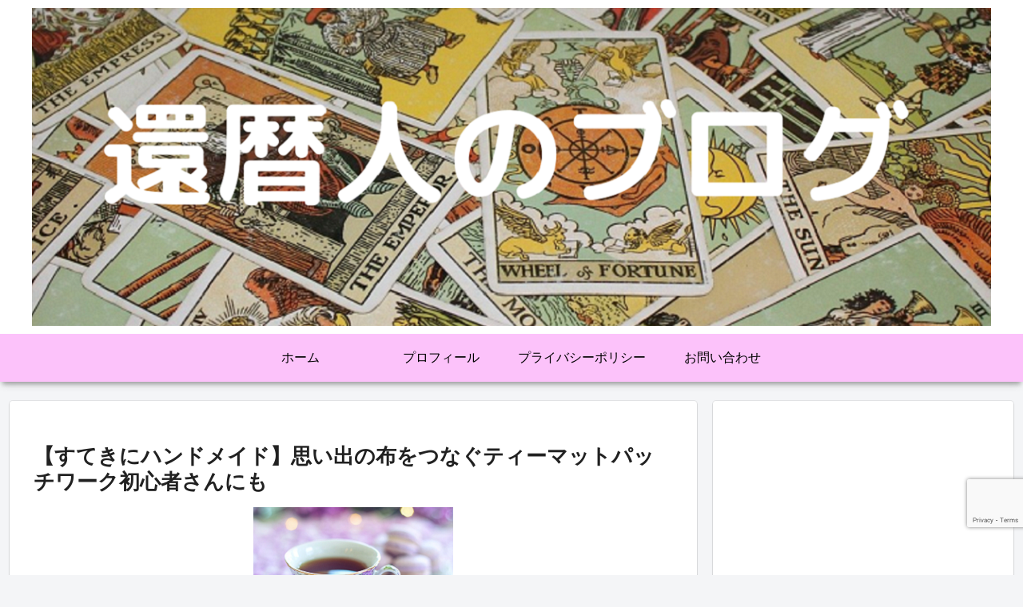

--- FILE ---
content_type: text/html; charset=utf-8
request_url: https://www.google.com/recaptcha/api2/anchor?ar=1&k=6LcxduwdAAAAAG8nf05qCPzmudHY1vRn9eaSkT8C&co=aHR0cHM6Ly9vaGlzYW1hMzU4LmNvbTo0NDM.&hl=en&v=naPR4A6FAh-yZLuCX253WaZq&size=invisible&anchor-ms=20000&execute-ms=15000&cb=j838fwm63urn
body_size: 44920
content:
<!DOCTYPE HTML><html dir="ltr" lang="en"><head><meta http-equiv="Content-Type" content="text/html; charset=UTF-8">
<meta http-equiv="X-UA-Compatible" content="IE=edge">
<title>reCAPTCHA</title>
<style type="text/css">
/* cyrillic-ext */
@font-face {
  font-family: 'Roboto';
  font-style: normal;
  font-weight: 400;
  src: url(//fonts.gstatic.com/s/roboto/v18/KFOmCnqEu92Fr1Mu72xKKTU1Kvnz.woff2) format('woff2');
  unicode-range: U+0460-052F, U+1C80-1C8A, U+20B4, U+2DE0-2DFF, U+A640-A69F, U+FE2E-FE2F;
}
/* cyrillic */
@font-face {
  font-family: 'Roboto';
  font-style: normal;
  font-weight: 400;
  src: url(//fonts.gstatic.com/s/roboto/v18/KFOmCnqEu92Fr1Mu5mxKKTU1Kvnz.woff2) format('woff2');
  unicode-range: U+0301, U+0400-045F, U+0490-0491, U+04B0-04B1, U+2116;
}
/* greek-ext */
@font-face {
  font-family: 'Roboto';
  font-style: normal;
  font-weight: 400;
  src: url(//fonts.gstatic.com/s/roboto/v18/KFOmCnqEu92Fr1Mu7mxKKTU1Kvnz.woff2) format('woff2');
  unicode-range: U+1F00-1FFF;
}
/* greek */
@font-face {
  font-family: 'Roboto';
  font-style: normal;
  font-weight: 400;
  src: url(//fonts.gstatic.com/s/roboto/v18/KFOmCnqEu92Fr1Mu4WxKKTU1Kvnz.woff2) format('woff2');
  unicode-range: U+0370-0377, U+037A-037F, U+0384-038A, U+038C, U+038E-03A1, U+03A3-03FF;
}
/* vietnamese */
@font-face {
  font-family: 'Roboto';
  font-style: normal;
  font-weight: 400;
  src: url(//fonts.gstatic.com/s/roboto/v18/KFOmCnqEu92Fr1Mu7WxKKTU1Kvnz.woff2) format('woff2');
  unicode-range: U+0102-0103, U+0110-0111, U+0128-0129, U+0168-0169, U+01A0-01A1, U+01AF-01B0, U+0300-0301, U+0303-0304, U+0308-0309, U+0323, U+0329, U+1EA0-1EF9, U+20AB;
}
/* latin-ext */
@font-face {
  font-family: 'Roboto';
  font-style: normal;
  font-weight: 400;
  src: url(//fonts.gstatic.com/s/roboto/v18/KFOmCnqEu92Fr1Mu7GxKKTU1Kvnz.woff2) format('woff2');
  unicode-range: U+0100-02BA, U+02BD-02C5, U+02C7-02CC, U+02CE-02D7, U+02DD-02FF, U+0304, U+0308, U+0329, U+1D00-1DBF, U+1E00-1E9F, U+1EF2-1EFF, U+2020, U+20A0-20AB, U+20AD-20C0, U+2113, U+2C60-2C7F, U+A720-A7FF;
}
/* latin */
@font-face {
  font-family: 'Roboto';
  font-style: normal;
  font-weight: 400;
  src: url(//fonts.gstatic.com/s/roboto/v18/KFOmCnqEu92Fr1Mu4mxKKTU1Kg.woff2) format('woff2');
  unicode-range: U+0000-00FF, U+0131, U+0152-0153, U+02BB-02BC, U+02C6, U+02DA, U+02DC, U+0304, U+0308, U+0329, U+2000-206F, U+20AC, U+2122, U+2191, U+2193, U+2212, U+2215, U+FEFF, U+FFFD;
}
/* cyrillic-ext */
@font-face {
  font-family: 'Roboto';
  font-style: normal;
  font-weight: 500;
  src: url(//fonts.gstatic.com/s/roboto/v18/KFOlCnqEu92Fr1MmEU9fCRc4AMP6lbBP.woff2) format('woff2');
  unicode-range: U+0460-052F, U+1C80-1C8A, U+20B4, U+2DE0-2DFF, U+A640-A69F, U+FE2E-FE2F;
}
/* cyrillic */
@font-face {
  font-family: 'Roboto';
  font-style: normal;
  font-weight: 500;
  src: url(//fonts.gstatic.com/s/roboto/v18/KFOlCnqEu92Fr1MmEU9fABc4AMP6lbBP.woff2) format('woff2');
  unicode-range: U+0301, U+0400-045F, U+0490-0491, U+04B0-04B1, U+2116;
}
/* greek-ext */
@font-face {
  font-family: 'Roboto';
  font-style: normal;
  font-weight: 500;
  src: url(//fonts.gstatic.com/s/roboto/v18/KFOlCnqEu92Fr1MmEU9fCBc4AMP6lbBP.woff2) format('woff2');
  unicode-range: U+1F00-1FFF;
}
/* greek */
@font-face {
  font-family: 'Roboto';
  font-style: normal;
  font-weight: 500;
  src: url(//fonts.gstatic.com/s/roboto/v18/KFOlCnqEu92Fr1MmEU9fBxc4AMP6lbBP.woff2) format('woff2');
  unicode-range: U+0370-0377, U+037A-037F, U+0384-038A, U+038C, U+038E-03A1, U+03A3-03FF;
}
/* vietnamese */
@font-face {
  font-family: 'Roboto';
  font-style: normal;
  font-weight: 500;
  src: url(//fonts.gstatic.com/s/roboto/v18/KFOlCnqEu92Fr1MmEU9fCxc4AMP6lbBP.woff2) format('woff2');
  unicode-range: U+0102-0103, U+0110-0111, U+0128-0129, U+0168-0169, U+01A0-01A1, U+01AF-01B0, U+0300-0301, U+0303-0304, U+0308-0309, U+0323, U+0329, U+1EA0-1EF9, U+20AB;
}
/* latin-ext */
@font-face {
  font-family: 'Roboto';
  font-style: normal;
  font-weight: 500;
  src: url(//fonts.gstatic.com/s/roboto/v18/KFOlCnqEu92Fr1MmEU9fChc4AMP6lbBP.woff2) format('woff2');
  unicode-range: U+0100-02BA, U+02BD-02C5, U+02C7-02CC, U+02CE-02D7, U+02DD-02FF, U+0304, U+0308, U+0329, U+1D00-1DBF, U+1E00-1E9F, U+1EF2-1EFF, U+2020, U+20A0-20AB, U+20AD-20C0, U+2113, U+2C60-2C7F, U+A720-A7FF;
}
/* latin */
@font-face {
  font-family: 'Roboto';
  font-style: normal;
  font-weight: 500;
  src: url(//fonts.gstatic.com/s/roboto/v18/KFOlCnqEu92Fr1MmEU9fBBc4AMP6lQ.woff2) format('woff2');
  unicode-range: U+0000-00FF, U+0131, U+0152-0153, U+02BB-02BC, U+02C6, U+02DA, U+02DC, U+0304, U+0308, U+0329, U+2000-206F, U+20AC, U+2122, U+2191, U+2193, U+2212, U+2215, U+FEFF, U+FFFD;
}
/* cyrillic-ext */
@font-face {
  font-family: 'Roboto';
  font-style: normal;
  font-weight: 900;
  src: url(//fonts.gstatic.com/s/roboto/v18/KFOlCnqEu92Fr1MmYUtfCRc4AMP6lbBP.woff2) format('woff2');
  unicode-range: U+0460-052F, U+1C80-1C8A, U+20B4, U+2DE0-2DFF, U+A640-A69F, U+FE2E-FE2F;
}
/* cyrillic */
@font-face {
  font-family: 'Roboto';
  font-style: normal;
  font-weight: 900;
  src: url(//fonts.gstatic.com/s/roboto/v18/KFOlCnqEu92Fr1MmYUtfABc4AMP6lbBP.woff2) format('woff2');
  unicode-range: U+0301, U+0400-045F, U+0490-0491, U+04B0-04B1, U+2116;
}
/* greek-ext */
@font-face {
  font-family: 'Roboto';
  font-style: normal;
  font-weight: 900;
  src: url(//fonts.gstatic.com/s/roboto/v18/KFOlCnqEu92Fr1MmYUtfCBc4AMP6lbBP.woff2) format('woff2');
  unicode-range: U+1F00-1FFF;
}
/* greek */
@font-face {
  font-family: 'Roboto';
  font-style: normal;
  font-weight: 900;
  src: url(//fonts.gstatic.com/s/roboto/v18/KFOlCnqEu92Fr1MmYUtfBxc4AMP6lbBP.woff2) format('woff2');
  unicode-range: U+0370-0377, U+037A-037F, U+0384-038A, U+038C, U+038E-03A1, U+03A3-03FF;
}
/* vietnamese */
@font-face {
  font-family: 'Roboto';
  font-style: normal;
  font-weight: 900;
  src: url(//fonts.gstatic.com/s/roboto/v18/KFOlCnqEu92Fr1MmYUtfCxc4AMP6lbBP.woff2) format('woff2');
  unicode-range: U+0102-0103, U+0110-0111, U+0128-0129, U+0168-0169, U+01A0-01A1, U+01AF-01B0, U+0300-0301, U+0303-0304, U+0308-0309, U+0323, U+0329, U+1EA0-1EF9, U+20AB;
}
/* latin-ext */
@font-face {
  font-family: 'Roboto';
  font-style: normal;
  font-weight: 900;
  src: url(//fonts.gstatic.com/s/roboto/v18/KFOlCnqEu92Fr1MmYUtfChc4AMP6lbBP.woff2) format('woff2');
  unicode-range: U+0100-02BA, U+02BD-02C5, U+02C7-02CC, U+02CE-02D7, U+02DD-02FF, U+0304, U+0308, U+0329, U+1D00-1DBF, U+1E00-1E9F, U+1EF2-1EFF, U+2020, U+20A0-20AB, U+20AD-20C0, U+2113, U+2C60-2C7F, U+A720-A7FF;
}
/* latin */
@font-face {
  font-family: 'Roboto';
  font-style: normal;
  font-weight: 900;
  src: url(//fonts.gstatic.com/s/roboto/v18/KFOlCnqEu92Fr1MmYUtfBBc4AMP6lQ.woff2) format('woff2');
  unicode-range: U+0000-00FF, U+0131, U+0152-0153, U+02BB-02BC, U+02C6, U+02DA, U+02DC, U+0304, U+0308, U+0329, U+2000-206F, U+20AC, U+2122, U+2191, U+2193, U+2212, U+2215, U+FEFF, U+FFFD;
}

</style>
<link rel="stylesheet" type="text/css" href="https://www.gstatic.com/recaptcha/releases/naPR4A6FAh-yZLuCX253WaZq/styles__ltr.css">
<script nonce="TKaQ0YbcMaBOoW9AYRUL3Q" type="text/javascript">window['__recaptcha_api'] = 'https://www.google.com/recaptcha/api2/';</script>
<script type="text/javascript" src="https://www.gstatic.com/recaptcha/releases/naPR4A6FAh-yZLuCX253WaZq/recaptcha__en.js" nonce="TKaQ0YbcMaBOoW9AYRUL3Q">
      
    </script></head>
<body><div id="rc-anchor-alert" class="rc-anchor-alert"></div>
<input type="hidden" id="recaptcha-token" value="[base64]">
<script type="text/javascript" nonce="TKaQ0YbcMaBOoW9AYRUL3Q">
      recaptcha.anchor.Main.init("[\x22ainput\x22,[\x22bgdata\x22,\x22\x22,\[base64]/[base64]/[base64]/[base64]/[base64]/[base64]/[base64]/eShDLnN1YnN0cmluZygzKSxwLGYsRSxELEEsRixJKTpLayhDLHApfSxIPWZ1bmN0aW9uKEMscCxmLEUsRCxBKXtpZihDLk89PUMpZm9yKEE9RyhDLGYpLGY9PTMxNXx8Zj09MTU1fHxmPT0xMzQ/[base64]/[base64]/[base64]\\u003d\x22,\[base64]\\u003d\\u003d\x22,\x22TcOww7XCicO7FsOdwrnDkV8qG8KZN0jChG4Yw6bDqwvCj3k9bMOmw4UCw47CmlNtCQ/DlsKmw4IxEMKSw7XDhcOdWMOXwoAYcS3Co1bDiS98w5TConhwQcKNIn7DqQ97w6plesKxF8K0OcKwYloMwpQMwpN/[base64]/CqsKFC8KMwp3DjsO1w4YYw6PDrMO2wqpuNioxwonDtsOnTXrDj8O8TcOmwr80UMOjU1NZWDbDm8K7bsKOwqfCkMOYcG/CgQXDlWnCpwVIX8OAKsOBwozDj8OIwpVewqpnXHhuCcOEwo0RLMObSwPCocKubkLDng0HVG50NVzCmMKOwpQvBwzCicKCd37Djg/[base64]/E3HCocKvw744w5xew7MeIMKkw4BHw4N/MSnDux7CvsKVw6Utw6c4w53Cj8KtJcKbXwjDksOCFsOSI3rCmsKCJBDDtlt0fRPDnzvDu1kMe8OFGcKawonDssK0R8Kkwro7w5cAUmEhwqEhw5DCh8OrYsKLw6gCwrY9H8KnwqXCjcOTwqcSHcKow6Rmwp3Cn1LCtsO5w6DCm8K/w4hDNMKcV8KZwrjDrBXCocKgwrEwCQsQfXDCt8K9Qn0TMMKIZWnCi8Ohwo3DnwcFw6DDgUbCmm3CmgdFJsKewrfCvlNNwpXCgxFCwoLCslzCvsKULFU7wprCqcK2w7nDgFbCjMOhBsOeczoXHghkVcOowp/[base64]/CtRgGw7/[base64]/DRtHP3Efw7ZsHsOaw5fDo8O5w4PCvHDDsgrDnMOGY8KiR1ZEwocIJTMqAsKVw6AzLcOJw7/[base64]/wrfCr3Ryw4NRb8KAw5ZWVy/CvsK7csK3wrI9wqEeQ1QbIsOgw4vDrsOkbMKlCsO/[base64]/wrBvwokLwpdww6hSLyjCgzTCmsKBwq4bw45cw4fCsVU2w7DChxvDp8Kvw4LCk3TDqT/CucOrIxN/[base64]/DkMOGDsOQwpHDo8KUB8KibQZvZVLDn8OiFMOtJg81w65fw6jDrwwYw6DDpMKQwo8Sw6oucH4XCiBZwpowwpjCr3UVYsKyw7HDvQkIOCTDsSxXUcKNbcOQajDDi8OcwpgdK8KQKDxcw7Jhw7zDncOSVA/[base64]/GMKPTsOzHj3DvMKvasOGw5cDSGlgwrTCgsKfD8KxAABSG8KSw5zCiwXDoGQ7wrzChsOewo/CtMK/w6XCvcKnwrsow6LClMKBEMKpwofCuxFHwqk5W1HCosKOw5bDtMKFGcOYQl7DpsKmcBrDtlzDv8Kdw6FrEMKew5nDhFvCmcKfTiZdDMOKSMO5wrXDhsKVwpA+wo/DklA0w4PCtcKPw5wVDcKSDsKRUgnDiMOEU8Khw7wMaHJ6Y8Kxw6obwo9GA8KNJsK9w43CmC3Ci8KUF8OeRlnDqMO+S8KVGsOrw5NYwrzCnsO8fkstd8O1dwcmw41kw4FaUS4fScOtSBNCc8KhGnnDll7CjsKjw7ROw7/CtMKew4bDkMKSaXUxwopIcsK1Ii3Dn8KJwppIcyNMw5bCpXnDgHIRM8Ouw69Qwq5rEMO8WsOUwrbChFA/XXpIS1XCggPCm0fCmcOfwq/[base64]/Dv8Oyw7tcdQjDjlI3w47Cgn/Dm1TCosOxLcOCacKrwpXCocObwobClMKcKsKpwprDssKtw4Mzw71VRjsmUEcVX8OscDzDp8KtXsK6w4pCIyZawq9oJsOVGcK7Z8OLwp8cw55/XMOOwrp4IcK6w7t5w6JnX8OxaMO/A8O1TjhywrfCi2XDp8Kfwr/DtMKCVsKJS2kVG0w2dlJpwoY3JVfDisOYwpUXITkIw5QIOkrChcOVw5vCsW/[base64]/CoBPCpmrDncOVwrgyd8OGwofDqcK7EsKyw7pBw6jCnTPDoMOAasOrwqY6wr0Zd1sPw4HCkcOEXxNawpZGwpbCviVcwqkGCh5pw5UWw5vDjsOHD0woTTjDucOYw6NwXMKiwq/DosO0HMK1YcOPEcKwZjXCicKzwrHDl8OxIjkKY3HCr3d/wr7CgQzCqMOJasO2EsKnfhxUKMKaw7DDk8K7w4UPM8OyUMKyV8OFd8K/wpxOwrwKw5nClGZWwprDlGZ4w6rCiypqw7XDhz9UXEBYdcKbw5QVOsKqKcO6aMOWXcO1S3AKwoVlFgvDvsOnwrTDvD3CnHorw5RMHcO5AMKUworDkk9WAMO3w4zCiWJ1w4fCssK1wrBmw4zDksKEVjfCjsOSHX0gw7/[base64]/J8O7GhHCusKIwoPCtzzDs8ONw4RJw4dAA8OUe8KtwpfDrMKJOUHCisO4w6LDlMOUHBfDtlLCpjQCwo17wp3DnMONTWDDvAjCmsOBAgDCgMO1wqpXPcOvw48nw4IFGhx/VcKLdWvCvMOkw6QNw7zCjsKzw78pKS3Dm2bCnRh3w7o9wp5ANQd6w5xQZCjDvyYkw5/DqcKwfBZuwo5Ew5UGwrHDrzbClTbClMOOw6zDmMKmCwREbMKUwrjDizTDiHQZJMKNLMOuw5JUGcOlwp/CssKzwrnDtcKzEwxHcTDDikbDrsO2wojCozA9w6LCoMOBJXXCrMKZdcKrIMKXwovCjTTCqg14bifCqHNHworCgHY8XsO1F8KOUlTDt1LCsXscYMO5PsOCw47CrW52w4nDrMOgw6ZpeS/[base64]/CqEZ4wpXCmE1Uw6BRb8OKYk7CrXnDmcOdUivChhR8wpwLTMK5FcKrTVo8EgjCuW3CrsKmcWPDgGHDiWRHCcKaw4kBw4nCqcONSHNGKig/QcO/w7bDlMO5wpvDpn5jw6NjQVXCkcORBy/CmsOfwp9Tc8OywpLClQ5/XsKlB2XDtSnCh8KrUz5Uw7x/enbDuCwywpnDqyjCtUNXw7xNw7fDslcpCMOod8Oowos1wqQywpF2wrnCj8KOwrbCkT/Dk8O7YQjDqMO8FsK5ckXCtRAuwqYhIcKZw5DCv8Osw7V9wphXwpEMbjHDpjrDvggSw6rDtcOPdsK/EHotw5QCwpHCqsKqwoTClcKlwqbCv8KuwoRow6gKAAMFwpUATsO5w6jDmQB9MDgAX8KUwqvDi8O/bUfCsmHDlg5+NsKkw4HDtcKMwrHCj0AGwobCh8OkV8Klwq9dHgXChcOqQg0aw6/DhhfDpmxpw5k4H05uF1fDgGvCrcKaKjPDrsKWwoQQScO8woXDhsOWw5DCosKiwrHCrULCl0XDn8OEU0PDr8OncgbDtsOLwqjDt1DDi8KeQyjCsMK6PMKqw47Ci1bDqjwGwqgzKTjDgcOnPcKBKMO6ZcKmDcKAwoUPBGvCpRTCnsKMJcKuwqvDtxDDjTYTw5/Cm8KPwqjDssKEYQ/CgcOLw7AUAxvCgsOvPVNoalTDmcKWfA4edcK1fMKsaMKlw4jDsMOQZcONJcOLwoYKT03Dv8OVwovClMO6w7NSwpnCoxl6P8KdHRXChMKrfwlVw4EJwrgLGMK/[base64]/BMO1w6XCksO3w53CgMKjM8OTQsKUw47DjsK6w5/CmFnCo1wNwozCklTCsUFOw6/[base64]/DocOmdGwdwqMiwrIFwrRTDEJVwoVKw57DrE1zGsOFPcKUw5hDY2JkMWLCm0ACwoLDiz7DpcKpMBrDt8O2IcK/w5rDrcOHXsOaKcONRGTCpMK1GhRow6x/dMKGNMOQwr7DuDAFM1XDtxI/w49Xw44MfDpoH8KeZMOZwp04wrJzw6RkecOUwpRdw6sxWMKNU8OAwowXw7PCksOWFTIUMy/ClMO/[base64]/DvzLDljzDqAZiwqlmYm7CuMONw47Ct8KSw4TDlcOVS8KLScOyw7PDoFjCmsKZwrBOwoTCoiRVw7fCpMOhFjw2w7/ClCjCrlzCqsODwqnCiVg5wplawpPCh8OmBcKVWMObZXZaGyRJbsOKw4ouw60FOVcaT8KXNFVRMC/DoDl/UcOmATgbLcO0AXbCp3DCoGIVw4phw7DCq8OzwqpfwoHDjGAcBh86wrTCtcO9w7/Cvn7DiSTDi8Otwqdcw4bCmQNIwpbCvQDDrsKEw7nDk1sJwokqw7xxw5/[base64]/w73CvltJwqJJwr/DhRbDncOywqgHDMKQwo7CrsOyw5jClMKXwrxzBRXDhg5eWMOKwpbCnMK1w4jDpcKFw7PDl8K+I8OeTX3CssOgwpIbIHBJDMOlFkrCnsKawqzChcOJU8KnwpPDpD7Dk8OMwo/Dukk8w6bCsMKiGsO+D8OQfFAqFMK0RwUsIz7CkDZDw5BmfCUlFMKLw5jDnV7CvAbDq8OtHMKXZMOHwpHCgcKZwpnCphIIw710w7JxTWMUw6bDp8K7GXUyVsOjwqlYXMKKwqDCrjfDusKNFcKPfcK/[base64]/[base64]/QCMOfQ8zwpvDtcKSwpkswq0vaDYHO8O/fw8tMsOwwoTDlMO6G8OTe8OqwonCssKjKMKYLMK4w5FIwoQAwozDm8KhwrsOw419w4LDtsOAJsOFfcKOBgfDi8KMwrJ1BEbCt8KTNVvDmhLDmETCnHQuUT/CmAvDgGFcKFNfZcOpRsOmw4pZF2vCowVgL8KSQTx8wo9Gw7DDksKEA8K/wr7ChsOew6Vaw4hfP8KQC0LDvcOObcOBw5zChTnDkcO5wpk4VcKsDHDCk8OxO1B/[base64]/RcK+JFwyYMKWwqbDnMKmDcKqRTgcw6XDtxVWw5HDlnTCgMKFwpo8Um3Dv8K3HMKxHMOwN8KzL3QSw6Nyw43DqD/CmcOHTUXCqsKlw5PDqMKWKMO9CmgHScKBwqPCpVsNeWRQwozCosK4ZsO5HHMmH8OUw5/CgcKSw5lJwo/DocKrKHDDrUpoIDQ/cMKTw4p7wrvCvVzCscKqVMOHYsKwG3RjwoUaVRh4A3dRwr52w57DiMOkeMKMwqbDjBzCgMKYesKNw41Fwosdw4gzfFt4PAXDuC9/fcKowpNJaTDDk8OMfVpdw4p/[base64]/CmyAsXwJ2w7rCg8OuwoM7w5sdw67ClToAwozDvsO+wpNROFHDpsOzEwl2TnjDm8KwwpYaw6lUSsK6TWTDn3w0S8O4w4zDiVomJmEQwrHDiC55wotzwqvCkmrDhHdOFcKiCXfCrMKrwosxQGXDljHCqixkwo7Dp8KIWcOnw4Jlw4bCqcK0P1YLG8OBw4bCtsKiK8O/djnDm2EmbsOEw6/CqSVNw5IkwrsNAnDCkMOoQgDDimZQT8OJw7osYGXCtXfDusOkw4HDmEjDrcK0w6Jgw7/[base64]/CmMKlwr8nH8O+aMKrwovDocOPalw8w7TDicOeEAk+SsORSCnDjj9Xw7rDnWcBacOLwrkPCx7CnGtaw5DDmMOTw4g3wrFRw7DDgMOwwrpROEvCqkNRwpBkw77Cl8ObbcKXw5vDmcKsKhVww557Q8KLKC/DlzZcSlXCiMKFVWLDv8KkwqHDvxNZwrDCg8O4wqUUw6XDh8OTwp3ClMKrNcKSVktGcsOAwo8nYCvCmcONwpbDrEfDh8Oyw6DCjsKObmxKeB3CvQLDhcKbGTXClSfDlQjCq8OEw7Rfw5trw7/CqcOpwr3CvsKJIXrDkMKRwogHWykfwr4MDMOTDMKNBMKmwoJewr3Dh8OYw4VrVMKowoXDiT8/wrnDpsO+fsKcwokbd8OXacK9RcOaVsOWw5zDlFzDtcK+FsKSV1/[base64]/[base64]/CjVhIwrXCmsOfN8KOcSl4wqVKw77Cu0oKQCcuH3pdwrbCicKtJ8O0wqzDjsKZKjh6NRdBS2bDmSzCn8OhZ1zDl8OCPMK2FsOCw5tfwqcPwq7CrB8/D8OJwrcZa8Ofw4fCvsOVEMOyRg3CjMKnDjbCo8OKIsO4w7DCnFjCvMODw7HDmGTColPCvnPDo2owwp5VwoUxZcO9w6U1fi4iwrjDqnPCsMOQR8K8Q27DrcKPw5/[base64]/Ykofw4EWwp3Cix0RPzx8w6UZa8O5BMKawp3DgMKZw6Bxw5XCmA/Cp8OlwpUHKsKAwql3wrhvOVB0w7wGcMKdLh/DtsK8McOUZsK+KMObOcKsWxHCosOpG8Oaw6EZABEwwrfCqUTDoTvDjsOPBiLDvmAtwoNdHcKfwqsfw59sYsKvFcOFBRklLkkgw7kvw5jDtCPDmFc/wrzCsMOzQTk5WMONwrLCoFsCw7BEZcOsw5nDhcKwwpDDrFfClGJEZGctWMKRXcKNYMOVbMOSwq5hw40Ow5MgSMOrw6N7J8OCek1TTsOZwpIsw5TCuhF0cQBUwotPwp/CqnB6wo7Du8O+TDNBB8K6MQjCsTTCkMOQXcKsfBfDokHDn8K/[base64]/[base64]/[base64]/CrcKDwqFSwohLw7LDuEs4PF/CscOpRMOTwqhzw5XDmAfCllBDw7BKw4DDtQ7DjnQUB8OILCrDuMKpAQzDsA09J8KnwqXDoMKjGcKGJXRsw45sOsOgw67CisKuwqnCvcKgBT0+wrrCnwx7CsKdw6vCoQkqSx7DpcKOwqY+w5LDhFZII8KtwprCiTDDr2tsw5rDhcKlw7TCu8Opw4NOf8O/dHAuTsKUEFMUMidfw5vDshhowqpvwqd0w5HDmSx/woTCvBIXwoFXwq9OQi7Dr8O2wrtIw5FAMVtiw7V4w6nCrMKhJBkTNTHDhHjDmMOSwrPDo3xRw4wkw4DCsS/ChcKKwo/CvGZnwo1dw5oBdMO9wqjDmBvDql82O2UkwpXDuR/DqgvCmgBVwpHChhvChUUow6wMw6jDui3CucKoe8KUwrDDk8O3w6QPJWJvw5FzasKWwrzChzLCicKgw75LwqLCpsOwwpDClD8Aw5LDjn19YMOOK10hwo3DgcOLwrbDkw1/[base64]/[base64]/Cs8O6Cw52w7XDgMOZecKHAwvDjVPDiS5RwrpfUm7CscOnw4BOdFzDtUHDtsKqEx/DtMK2UUV4C8OkI0N8wpzDssOha2Agw5l3UwQUw7gxCwfDocKNwrtRAsOEw4XCrcO3LA3CqMOMw7zDrlHDkMO8w5x/[base64]/DpgXCv8OTdsKYw4FNw6XDj8O+NTbCrGLCnDDCmXfClMOfdsO7XsK+c1TDgsKjw7LChsOTScKhw7vDvcK4UsKdB8OhKMONw5xtFsOAG8O8w7HCkcKVw6YrwpNHwocsw64Yw77DpMKsw43CrcK2ZSYIGA9UKmZuwos+w4/[base64]/CrMKnw4HCsUtTTwgswrBYwpXDrljDvB3CqRZJw7HCgELDnwvCtBnDg8K+w4slw5kDPjPDgcO0wpQFwrF8IMKLw63CusOkwq7CtnVpwpXCk8O9O8O+wrvCicKEw49Pw4vDhsKSw400wpDCn8Klw5Vzw4LCjUwSwofCmsKUw4olw50Mw6wZI8O1fR/DkG3DncKawrdEwq/DtcKrfnvClsKEwqvCqn1uGcKuw7RVwqjDt8KLd8KqKRrCmyLCuRPDkGIVQcKLZwHDicKEwqdVwrZIRsKcwqjCuxfDssK/K1rDrkkbEcKfXcKaPkTCrxXCsWTCgkkzesOTwpHCsAwKFz9Kcgc9bGdiwpdkRhzCgEvDl8KHwq7Cqm4zMFTDmSh/OCrCmsK4w64nQsOSXEAawpRxXE5hw63DpMOPw43CjyMww59WdhdFwoxCw4DDmx5MwpoUCMKvwpLDp8OXw7w8wqpsFMOZwoDDgcKNA8Ohwo7DnXfDrh7CocOnw4zDtDkWbCtswprCjTzDv8KBJRnCgh5cw5DDjw7CjC82w7pEwpXDpcO+woJNwo/CrwrDmcOWwok/RycOw6o2CsOVwq/Cj0vDghbCjALCtcK9w6JjwrnDtsKBwp3Ciy5VOcOHwq/DtsKLwqtHJmjCtcKywqc1RcKSw7vCpMO/w6LDoMKWw5LCniHDgcKSwqRfw4ZZw40UUMOfc8KywoVPdMKCw77CjcOjw4kKcB85WAfDrlfClErDkVXCsgoTCcKoT8OMecK8PTRZw79DOiHCpXPCgMO1HMKlw7LCsEpnwpVrKMO/[base64]/CqMOqwq5cw5bDpMOUZMKyw6hHwphkw6fDgX3DtsKWBmrDl8KNw7zDvcOXAsKww6Nqw6kzMEFgOC9SQFPClG8gwpQKw7fCk8K/[base64]/PMONw5dawotHeMOlw6Qfw6omJXU1wp0kw5bCicO0wrd3wqrClcOjwp0Gw5DDh3PDocOrwrLDiHcfe8KAw6PDq39Gw50iS8O3w6A8DMKFJRBaw4kyZcOxHzYGwqAaw6dLwocOcSF5KUHDhMOIXRjCqS4sw7/ClcKyw4/[base64]/Cl0E1eVfDiDo/w6rDocOzIwUJw51Mw4kWw6bDoMOIw78cwrwww7HDrcKlJcKtacK6J8K5wpfCkMK0wrYWW8KtbmBKwp7Cs8KtakJcIl9mI2Raw7TCrlcGNj0odjnDkRDDmifCtVcxw7HDk25XwpDCr3vCk8Ofw5gWXCcGMcKsDUbDv8KUwqg9dw3Cpm8Tw4LDisO/esO9JgnDlgENw5wGwqMIF8OOKcO8w6TClMO6wrt9LiFDaFHDjQPDuBTDq8OkwoQeTsKkwp3DjHc7HWTDvkXDo8Kbw77DuhAfw4DCsMOhE8ORBUQgw6DCrmIawq53fsOPwoTCri/ChsKRwoRjAcOdw4rCngfDiTHDpMOAJzZFwo4SMnJddsKcwq8IQDnCtsOgwq8Uw6nCiMKGGhE/[base64]/Cqxkyw6fDhMOnCCbChzQ6w49Mw6fDmMOxw4YvwojCulsWw6MQw5gWKFjCmMOnB8OGY8OtOcKvYMKqPElkZAx2XmjCgsOIwojCvWBMwp49wq7DgsODL8KkwqPCvHYUwpV8DF/[base64]/DgmJdw7Y5O3TCqsOCaylcOFjDqsOQbSDChmbDmh96f1ZRwrrDmELDgm9wwoDDlgY9wqUCwr4GA8Ovw507Hk3DosKLw7lVKTseKcOcw6zDsj0rMQLDrg/CtMOuwqBwwrrDjy/DisOtAsOLw7TChcOdw7UHw4xCw4DCn8OMwrMZw6ZPwpLCt8KfDsO2SsOwVUk+dMO+w5/DqcKNEcK8wobDkUXCtMK6FiPDgcO0FDdtwrVhTMO4RcOUfcOxOMKSwr/[base64]/[base64]/CmsKxT8O3MVzCr8KOGUEJMS3CjmJsMDzCqsKEFcOEwqpVwoxuw7Rgw6XCk8K/wpggw6/ClsKsw752w4/Di8KFw5g8OsONDsO4ecOIEnN4Fz/CrcOtN8KZw7/DoMKpw5jCrEocwrbCn046J1nCj1fDlA7CusOFQgPCicKJHDkew6XCoMKdwrNsFsKkw4ouw7wuwogaNwpJQ8KtwppXwq/DlFHDtsOJMA7Cv2rCj8KCwp5LQRJnKiLCn8O/HcKnT8KbecOiw7YkwpXDrcOkLMO/[base64]/[base64]/CkxgJw5FDXAp4cWwqwp1ywpd0wolDIMK7TMO/w5jDgxtiI8Ohw63DrcOVAFl/w6fCsXzDlmvDikLCicKJW1VhYMKPF8Oewp1EwqHCtEzCjsK7w6/CvMOVw7s2UVJCf8KYUAPCg8OFLns8w4EQw7fDm8Oew7/CvcOqw4XCuTZgw5nCvcK4wqFHwr/DgiQswp3DpsOvw6BuwpUMIcOMAsOuw4HDjEZcbX5mwp3DtsKUwrHCin/DglHDpyDCvlDCvzbDrAofwoI1cAfCh8K+w5vCssKqwpNCJRPCnMOHw5fCoGUMPcKmwp/DohtGwrArDEoDw50/BGTCmXs/[base64]/CiF5+WcKzwrDCoV/DmsKbw4YiwoNuwpDCvMKIw6rCnzw5w4x9wpcOw6HCvgHCgmVuZSZCLcKVw74sXcOZwq/Di0HDlsKZw4ENT8K7UXPCj8OwCyc8VgozwqVlwoJcbV7Dg8OZe0zDhMKTA1Y6wrk3E8Oow47DlD3ClnTCuSzCqcK6wqrCosO5YMOGTH/Dn1RKw5lvbsO/[base64]/DoF59OMK8wq/[base64]/[base64]/KTUIBDHDmMKuw5w5TUXDuUUcfzsaOMOBPyHCjcKww4cVTCRnMw/DuMKQAcKHAMKLwqjDksO5CEHDvHHCjV8IwrDDgcOYRTrCtCgCPEHDmikzw6InEcOkHRzDsB7DusK9VHgEKlTCjyYvw5AdJGAvwo8HwrQ4aE7DgsO6wrDCp2kbaMKFG8KCT8OId05NJ8O2GsOTwpwqw6/Dsg5wMkjDrxc5LcKrDHx5KSsnHUsgNRbCtWfDjmrCkCYKwqQsw4wvQsOuLFwzNsKfw5XClsOfw7PCiGZQw5pfQMO1V8O9Sk/Cpgdcw65yN3fDqijCh8Oxw5rCpFxwQxbCgTcHUMOqwqh/Hxt8E00eVCdrb27Du1bCqcKwTB3DqBXChTjCrw7DgD3DqBbChBDDvMOACsKzGWnDqMOuGUkRPARfdhPDn2F1ZxNRdcKswpPDosODRMOKfsOSGsK/[base64]/wqFhwpLDijRdwqUiw77CtWnCqVJ5w5DDilPCmMK+QnFvOR/DosK1asOew7cZfsKEw7PCuSvCq8O0McOLJGLDqRVfw4jCnxvCjmU2K8OKw7LDqzHDosKvP8KYei89BMOewrsiOhDDmgbCv1gyIsOEIMK5wrXDjn3CqsOyWhfCti7DhhtlccKZwojDgx7CoRvDl1/Dv3HCj2jCnzIxCQXCvMO6JsOVwq3DhcOCd31GwqPDpcOhwrAXdhsPFMKmwqR8D8ORw4x2w5bCgsKXHmQrwpfCumMiw43DmnhlwoVUwoNBNC7Cs8OLw4vDtsKpfQvDuV3Cv8KSZsOCw5tCBnbDnw3CvlAnPMKmw69eZsOWLQjCkgHDuF1pwqlVK0nCl8K2w6lvw7/Dk1DDlXt6AQJ9P8OiWy5aw6tANMOWw6VJwrFyaiwDw4Imw4TDpsOaGcOVw7bDqBXDqxg6XGbCsMKmIjIew43CvBPCj8OLwrBQTD3DqMOuNm/Cn8OFBWgDX8KtV8OSw79NS37DgcOQw5XDuQXCgMO0OcKGRMOlXMO2fDUJBsKOw67Dk30owqU8B1fDrz7DryvDosOWVAwAw6HClMObw7TCgsO/wqAkwpwKw4MPw5ZEwow9wpnDqsKlw645wphASlXCkMO1wrkYwrAaw4tePcKzHsKZwrzDicO/w6UQcU7DpMOawoLCvnHDv8Ofw5DCkcOIwp4CDcOOSsKiTcOSdMKWwoZ3RsODcyJ+w5TDmxkpwphDw4fDihDDrsOVU8OYOiTDscKpw7bDoCV8wo4UGh8vw4w3UcK2YMKdw7l4fhBOwoxHOhjCsEN5X8OWUBFsY8Kaw4/DqC4RfcKLeMKsYMOAIhTDh1TDtcOawq/Dg8KWwrHDvMOZa8OZwrsfbMK3w7cvwpvCtysJwqRuw7HDswDDhwkLG8OnJMOJACdUwoEmZsKDHsOJZAAxKm7Duw/DokvCgR3Dn8O/aMOKwr3DvRRxwqd7H8KTBzrDvMOGw6RhOGVrw5FEw55CTcKpwrhNJzLDnGF8w590w65iCUQZw6XClsOKHV/DqD/ChsKdJMKkFcK9Yy1hTMK2w4fCjsKowpBuS8K1w590IRM2bSPDtcKrwqZuwq8zKsKjw6oYV3txDDzDiixbwp/CmMKkw73Ci1Ffw6JhPzLDisKyKUgpwqzChsKoChVDIDvDlsOuw7UAw5DDmcKFJ2odwqlkU8OcVsK/cCHDpzMaw4Bdw7fDgsKDOMOGXwYSw6vCnV5vw6TCuMKgwpPCuH8bSCXCtcKDw7ZNH3B5H8KOJQ9ww7ZSwoB9f3LDpMOzI8OEwqduwrZrwrgnw6d7wpI0w6HColfCkTtxNcOmPjQGT8OdM8OHJzXCrRInIk9KOxgbNcKqwrVEw5kbwoPDvsO1PMOhDMO3w5/Ci8Olc1LDgsKjw43DikQOwphqwqXCm8KvN8KyLMO+PwRGwptgWcOFOHFJw7bDtEHDvxw7w6loNm/CjMKpImM8MULDlsKVwpFhP8ORw7HCt8OVw4bCkCQLXj7CmcKiwrvDvEUhwpXCvMOYwqcow6HDmMKhwr3DqcKQRCotw6fCpgLDoWo2w7jCgcKZwpUPMMK3w5VXc8K+wo9fAMOewo7DtsKnfsOYRsK3wpLCmBnDucKzw6x0VMKOCMOsZMOawq/[base64]/[base64]/DjWLDtDzCiBvDqMKRbjIIw4HCuwsHw6TCjcOhUT3DhcOuK8KUwqJHbMKKw4ZzagDDpHjDjkTDpkRDwr1ew7k8f8KKw6YJwptyIgd6w7jCijXDjnUzw6JDZhfDhsKhYAFawoASTsKJacKkwpLCqsKVQ10/wr4bwqd7EMOLw4duIMKVw4IMccKXwpQafMO2w5p4A8KgEcOKWMKWFMOdVMOjPyvCn8KXw69UwrnDuRvClSfCusKOwooxVXkhC3vCs8OOwpzDuATCjsKfSMODAg0oG8Kbwrt8BMO/[base64]/DnRVfdScEL8KIDcO9csOSwqYVwpVedQHDqlhrw7R9DwbDgsO/wpYbZ8K5wqkxW2lww4Ntw7w8YMO8QynCm3cQNsKUDyQfN8KQwrokwobDmcOyWXPDvg7DpU/[base64]/[base64]/wqbDpDRmw7vCt3fCgHVyUnwge8O+P0dkdFDDgT/CtcOewozCqsOET2HCtEHDujFhUnvCqsOCwqprw5llw61uwpRMMzrDkSfCjcO8ScO4D8KLRwZ5wpfCqn8ow5PCinnDvcOmX8OgPgzCisOpwqDDsMKTw5UNw6zCusOzwr/Cu1hZw6t+aE3CkMKcw4rCssODcxk7KRETwrcpQMK1wqZqGsO+wqrDh8OtwrrDjMKNw5pSw5LDusOyw450wrVCwqDCvglIecKsYgtEw7/[base64]/DpEkDVcKpw7paP29KaQPCo8Oqw6kqbsOxXMK+IUd6w5B2w67CuyDCi8OHw7/Dv8K3wobDpzJbw6nClQkbw57Dt8KDXsOXw5bCl8KwI2nDl8OZFMK/OcKDw4lPBsOtb2DCscKGERzCm8O/[base64]/GhAoM8Ohw73Drkdow6Z6wqPDrlcgw77DljnDhsO4w4nClcOEw4HCn8KDU8KQO8OydMKfw6EXwpgzw7VOwqjDjsO+w6QvesO0UEjCvgLCsDfDrsK7wrPDuGjCmMKFcDN6YhvDoBTDnMO/[base64]/CrxUQwqnCnMK3FsKIDyIvwqXDn8KxLWvDv8KjLU/[base64]/[base64]/CmRx7XMOdwq87wonCn8KvKXDCrQl9Y8OXEcKACyMew6EwWsO8D8OLDcO1wrhuwrpfcMONw5YtIQpSwqtZU8O7wpZgwrldw6zCoRtYPcOrw54Lw4gpwrzCmsOJwrbDhcOWacKnAR08w7A7Q8KmwqzCtVXCuMKvwp/Du8K+Dh3DnyjCqcKoAMOnAE8/[base64]/WyUIw41h\x22],null,[\x22conf\x22,null,\x226LcxduwdAAAAAG8nf05qCPzmudHY1vRn9eaSkT8C\x22,0,null,null,null,0,[21,125,63,73,95,87,41,43,42,83,102,105,109,121],[7241176,326],0,null,null,null,null,0,null,0,null,700,1,null,0,\[base64]/tzcYADoGZWF6dTZkEg4Iiv2INxgAOgVNZklJNBoZCAMSFR0U8JfjNw7/vqUGGcSdCRmc4owCGQ\\u003d\\u003d\x22,0,0,null,null,1,null,0,1],\x22https://ohisama358.com:443\x22,null,[3,1,1],null,null,null,1,3600,[\x22https://www.google.com/intl/en/policies/privacy/\x22,\x22https://www.google.com/intl/en/policies/terms/\x22],\x22uu9+61aVAYD4amHAWBVmtdsl39sy69684t/F1jZD354\\u003d\x22,1,0,null,1,1763006642199,0,0,[124],null,[120,127,171],\x22RC-ZscEY1FnmuPFgQ\x22,null,null,null,null,null,\x220dAFcWeA5Bk1FtjibMr1BFZIJ29TLvMEFA_6u9Qr6biKJNIlLsQYddYRmJ31KFmdy1IgEpLGc5o8cSMqBYLLa4qnlyz358TOChTw\x22,1763089442423]");
    </script></body></html>

--- FILE ---
content_type: text/html; charset=utf-8
request_url: https://www.google.com/recaptcha/api2/anchor?ar=1&k=6LcxduwdAAAAAG8nf05qCPzmudHY1vRn9eaSkT8C&co=aHR0cHM6Ly9vaGlzYW1hMzU4LmNvbTo0NDM.&hl=en&v=naPR4A6FAh-yZLuCX253WaZq&size=invisible&badge=inline&anchor-ms=20000&execute-ms=15000&cb=ga596rdfrku2
body_size: 44754
content:
<!DOCTYPE HTML><html dir="ltr" lang="en"><head><meta http-equiv="Content-Type" content="text/html; charset=UTF-8">
<meta http-equiv="X-UA-Compatible" content="IE=edge">
<title>reCAPTCHA</title>
<style type="text/css">
/* cyrillic-ext */
@font-face {
  font-family: 'Roboto';
  font-style: normal;
  font-weight: 400;
  src: url(//fonts.gstatic.com/s/roboto/v18/KFOmCnqEu92Fr1Mu72xKKTU1Kvnz.woff2) format('woff2');
  unicode-range: U+0460-052F, U+1C80-1C8A, U+20B4, U+2DE0-2DFF, U+A640-A69F, U+FE2E-FE2F;
}
/* cyrillic */
@font-face {
  font-family: 'Roboto';
  font-style: normal;
  font-weight: 400;
  src: url(//fonts.gstatic.com/s/roboto/v18/KFOmCnqEu92Fr1Mu5mxKKTU1Kvnz.woff2) format('woff2');
  unicode-range: U+0301, U+0400-045F, U+0490-0491, U+04B0-04B1, U+2116;
}
/* greek-ext */
@font-face {
  font-family: 'Roboto';
  font-style: normal;
  font-weight: 400;
  src: url(//fonts.gstatic.com/s/roboto/v18/KFOmCnqEu92Fr1Mu7mxKKTU1Kvnz.woff2) format('woff2');
  unicode-range: U+1F00-1FFF;
}
/* greek */
@font-face {
  font-family: 'Roboto';
  font-style: normal;
  font-weight: 400;
  src: url(//fonts.gstatic.com/s/roboto/v18/KFOmCnqEu92Fr1Mu4WxKKTU1Kvnz.woff2) format('woff2');
  unicode-range: U+0370-0377, U+037A-037F, U+0384-038A, U+038C, U+038E-03A1, U+03A3-03FF;
}
/* vietnamese */
@font-face {
  font-family: 'Roboto';
  font-style: normal;
  font-weight: 400;
  src: url(//fonts.gstatic.com/s/roboto/v18/KFOmCnqEu92Fr1Mu7WxKKTU1Kvnz.woff2) format('woff2');
  unicode-range: U+0102-0103, U+0110-0111, U+0128-0129, U+0168-0169, U+01A0-01A1, U+01AF-01B0, U+0300-0301, U+0303-0304, U+0308-0309, U+0323, U+0329, U+1EA0-1EF9, U+20AB;
}
/* latin-ext */
@font-face {
  font-family: 'Roboto';
  font-style: normal;
  font-weight: 400;
  src: url(//fonts.gstatic.com/s/roboto/v18/KFOmCnqEu92Fr1Mu7GxKKTU1Kvnz.woff2) format('woff2');
  unicode-range: U+0100-02BA, U+02BD-02C5, U+02C7-02CC, U+02CE-02D7, U+02DD-02FF, U+0304, U+0308, U+0329, U+1D00-1DBF, U+1E00-1E9F, U+1EF2-1EFF, U+2020, U+20A0-20AB, U+20AD-20C0, U+2113, U+2C60-2C7F, U+A720-A7FF;
}
/* latin */
@font-face {
  font-family: 'Roboto';
  font-style: normal;
  font-weight: 400;
  src: url(//fonts.gstatic.com/s/roboto/v18/KFOmCnqEu92Fr1Mu4mxKKTU1Kg.woff2) format('woff2');
  unicode-range: U+0000-00FF, U+0131, U+0152-0153, U+02BB-02BC, U+02C6, U+02DA, U+02DC, U+0304, U+0308, U+0329, U+2000-206F, U+20AC, U+2122, U+2191, U+2193, U+2212, U+2215, U+FEFF, U+FFFD;
}
/* cyrillic-ext */
@font-face {
  font-family: 'Roboto';
  font-style: normal;
  font-weight: 500;
  src: url(//fonts.gstatic.com/s/roboto/v18/KFOlCnqEu92Fr1MmEU9fCRc4AMP6lbBP.woff2) format('woff2');
  unicode-range: U+0460-052F, U+1C80-1C8A, U+20B4, U+2DE0-2DFF, U+A640-A69F, U+FE2E-FE2F;
}
/* cyrillic */
@font-face {
  font-family: 'Roboto';
  font-style: normal;
  font-weight: 500;
  src: url(//fonts.gstatic.com/s/roboto/v18/KFOlCnqEu92Fr1MmEU9fABc4AMP6lbBP.woff2) format('woff2');
  unicode-range: U+0301, U+0400-045F, U+0490-0491, U+04B0-04B1, U+2116;
}
/* greek-ext */
@font-face {
  font-family: 'Roboto';
  font-style: normal;
  font-weight: 500;
  src: url(//fonts.gstatic.com/s/roboto/v18/KFOlCnqEu92Fr1MmEU9fCBc4AMP6lbBP.woff2) format('woff2');
  unicode-range: U+1F00-1FFF;
}
/* greek */
@font-face {
  font-family: 'Roboto';
  font-style: normal;
  font-weight: 500;
  src: url(//fonts.gstatic.com/s/roboto/v18/KFOlCnqEu92Fr1MmEU9fBxc4AMP6lbBP.woff2) format('woff2');
  unicode-range: U+0370-0377, U+037A-037F, U+0384-038A, U+038C, U+038E-03A1, U+03A3-03FF;
}
/* vietnamese */
@font-face {
  font-family: 'Roboto';
  font-style: normal;
  font-weight: 500;
  src: url(//fonts.gstatic.com/s/roboto/v18/KFOlCnqEu92Fr1MmEU9fCxc4AMP6lbBP.woff2) format('woff2');
  unicode-range: U+0102-0103, U+0110-0111, U+0128-0129, U+0168-0169, U+01A0-01A1, U+01AF-01B0, U+0300-0301, U+0303-0304, U+0308-0309, U+0323, U+0329, U+1EA0-1EF9, U+20AB;
}
/* latin-ext */
@font-face {
  font-family: 'Roboto';
  font-style: normal;
  font-weight: 500;
  src: url(//fonts.gstatic.com/s/roboto/v18/KFOlCnqEu92Fr1MmEU9fChc4AMP6lbBP.woff2) format('woff2');
  unicode-range: U+0100-02BA, U+02BD-02C5, U+02C7-02CC, U+02CE-02D7, U+02DD-02FF, U+0304, U+0308, U+0329, U+1D00-1DBF, U+1E00-1E9F, U+1EF2-1EFF, U+2020, U+20A0-20AB, U+20AD-20C0, U+2113, U+2C60-2C7F, U+A720-A7FF;
}
/* latin */
@font-face {
  font-family: 'Roboto';
  font-style: normal;
  font-weight: 500;
  src: url(//fonts.gstatic.com/s/roboto/v18/KFOlCnqEu92Fr1MmEU9fBBc4AMP6lQ.woff2) format('woff2');
  unicode-range: U+0000-00FF, U+0131, U+0152-0153, U+02BB-02BC, U+02C6, U+02DA, U+02DC, U+0304, U+0308, U+0329, U+2000-206F, U+20AC, U+2122, U+2191, U+2193, U+2212, U+2215, U+FEFF, U+FFFD;
}
/* cyrillic-ext */
@font-face {
  font-family: 'Roboto';
  font-style: normal;
  font-weight: 900;
  src: url(//fonts.gstatic.com/s/roboto/v18/KFOlCnqEu92Fr1MmYUtfCRc4AMP6lbBP.woff2) format('woff2');
  unicode-range: U+0460-052F, U+1C80-1C8A, U+20B4, U+2DE0-2DFF, U+A640-A69F, U+FE2E-FE2F;
}
/* cyrillic */
@font-face {
  font-family: 'Roboto';
  font-style: normal;
  font-weight: 900;
  src: url(//fonts.gstatic.com/s/roboto/v18/KFOlCnqEu92Fr1MmYUtfABc4AMP6lbBP.woff2) format('woff2');
  unicode-range: U+0301, U+0400-045F, U+0490-0491, U+04B0-04B1, U+2116;
}
/* greek-ext */
@font-face {
  font-family: 'Roboto';
  font-style: normal;
  font-weight: 900;
  src: url(//fonts.gstatic.com/s/roboto/v18/KFOlCnqEu92Fr1MmYUtfCBc4AMP6lbBP.woff2) format('woff2');
  unicode-range: U+1F00-1FFF;
}
/* greek */
@font-face {
  font-family: 'Roboto';
  font-style: normal;
  font-weight: 900;
  src: url(//fonts.gstatic.com/s/roboto/v18/KFOlCnqEu92Fr1MmYUtfBxc4AMP6lbBP.woff2) format('woff2');
  unicode-range: U+0370-0377, U+037A-037F, U+0384-038A, U+038C, U+038E-03A1, U+03A3-03FF;
}
/* vietnamese */
@font-face {
  font-family: 'Roboto';
  font-style: normal;
  font-weight: 900;
  src: url(//fonts.gstatic.com/s/roboto/v18/KFOlCnqEu92Fr1MmYUtfCxc4AMP6lbBP.woff2) format('woff2');
  unicode-range: U+0102-0103, U+0110-0111, U+0128-0129, U+0168-0169, U+01A0-01A1, U+01AF-01B0, U+0300-0301, U+0303-0304, U+0308-0309, U+0323, U+0329, U+1EA0-1EF9, U+20AB;
}
/* latin-ext */
@font-face {
  font-family: 'Roboto';
  font-style: normal;
  font-weight: 900;
  src: url(//fonts.gstatic.com/s/roboto/v18/KFOlCnqEu92Fr1MmYUtfChc4AMP6lbBP.woff2) format('woff2');
  unicode-range: U+0100-02BA, U+02BD-02C5, U+02C7-02CC, U+02CE-02D7, U+02DD-02FF, U+0304, U+0308, U+0329, U+1D00-1DBF, U+1E00-1E9F, U+1EF2-1EFF, U+2020, U+20A0-20AB, U+20AD-20C0, U+2113, U+2C60-2C7F, U+A720-A7FF;
}
/* latin */
@font-face {
  font-family: 'Roboto';
  font-style: normal;
  font-weight: 900;
  src: url(//fonts.gstatic.com/s/roboto/v18/KFOlCnqEu92Fr1MmYUtfBBc4AMP6lQ.woff2) format('woff2');
  unicode-range: U+0000-00FF, U+0131, U+0152-0153, U+02BB-02BC, U+02C6, U+02DA, U+02DC, U+0304, U+0308, U+0329, U+2000-206F, U+20AC, U+2122, U+2191, U+2193, U+2212, U+2215, U+FEFF, U+FFFD;
}

</style>
<link rel="stylesheet" type="text/css" href="https://www.gstatic.com/recaptcha/releases/naPR4A6FAh-yZLuCX253WaZq/styles__ltr.css">
<script nonce="qdhdyxX8chcKBZpZ025iSA" type="text/javascript">window['__recaptcha_api'] = 'https://www.google.com/recaptcha/api2/';</script>
<script type="text/javascript" src="https://www.gstatic.com/recaptcha/releases/naPR4A6FAh-yZLuCX253WaZq/recaptcha__en.js" nonce="qdhdyxX8chcKBZpZ025iSA">
      
    </script></head>
<body><div id="rc-anchor-alert" class="rc-anchor-alert"></div>
<input type="hidden" id="recaptcha-token" value="[base64]">
<script type="text/javascript" nonce="qdhdyxX8chcKBZpZ025iSA">
      recaptcha.anchor.Main.init("[\x22ainput\x22,[\x22bgdata\x22,\x22\x22,\[base64]/[base64]/[base64]/[base64]/[base64]/[base64]/[base64]/eShDLnN1YnN0cmluZygzKSxwLGYsRSxELEEsRixJKTpLayhDLHApfSxIPWZ1bmN0aW9uKEMscCxmLEUsRCxBKXtpZihDLk89PUMpZm9yKEE9RyhDLGYpLGY9PTMxNXx8Zj09MTU1fHxmPT0xMzQ/[base64]/[base64]/[base64]\\u003d\x22,\[base64]\\u003d\x22,\x22R3/[base64]/DgxvDizHDqMOnwqJVw6rCjcOMwrZjwqpHwpwLwoYFw4HDjsKXfDPDmi7CkwfCq8OSdMOSecKFBMOhU8OGDsKONBhzYA/ChMKtKsO0wrMBFwwwDcOPwoxcLcOIK8OEHsKfwr/DlMO6wq8Ee8OEIB7CszLDg0/Csm7CqGNdwoEvR2gOY8KOwrrDp13DmDIHw7PCkFnDtsOIX8KHwqNHwoHDucKRwoopwrrCmsKww6hAw5hKwojDiMOQw7HCnSLDlynCr8OmfTbCgsKdBMOTwpXColjDqsKWw5JdQsKyw7EZLsOXa8Krwoc8M8KAw4/DhcOuVBXCjG/DsVcywrUAcn9+JSvDt2PCs8OTBT9Bw60Cwo17w4TDtcKkw5kMBsKYw7p/wroHwrnCsivDu33CgcK2w6XDv3bCgMOawp7CqgfChsOjacKoLw7CqDTCkVfDocOmNFR0wr/DqcO6w5h4SANxwrfDq3fDu8K9ZTTCssOyw7DCtsKpwrXCnsKrwoQGwrvCrE7CmD3CrXvDmcK+OBzDjMK9CsOWXsOgG1x7w4LCnUvDjhMBw7zCpsOmwpV0GcK8LxFbHMK8w6EwwqfClsOnDMKXcSdBwr/Du1vDsEo4EgPDjMOIwq5bw4BcwrzCgmnCucOeS8OSwq4dDMOnDMKnw67DpWEwEMODQ3nCtBHDpQ00XMOiw5nDiH8iUsKewr9AGMOMXBjChcKQIsKnbMOOCyjChsOTC8OsPUcQaEzDnMKML8KmwoNpA1low5UNU8KNw7/DpcOWNsKdwqZXaU/DokTCmUtdDMKOMcOdw7PDlDvDpsK2EcOACF3CvcODCUsueDDCvwXCisOgw5DDkzbDl2BLw4x6Wwg9AlRCacK7wp7DkA/CgjDDjsOGw6cMwqpvwp49dcK7YcOiw7V/DTApfF7Dsn4FbsOxwqZDwr/CkcONSsKdwqPCicORwoPCncOPPsKJwpBQTMOJwrjCpMOwwrDDvsO3w6s2KsKAbsOEw4HDscKPw5lmwpLDgMO7fgQ8EydIw7Z/dGwNw7gjw40US0jCnMKzw7JKwrVBSjLCtsOAQyvCgwIKworCrsK7fSLDozoAwo/Dq8K5w4zDqsKmwo8Cwo1DBkQEOcOmw7vDmgTCj2N3dzPDqsOIRMOCwr7DqMK+w7TCqMK/w5jCiQBqwqtGD8KIcMOEw5fCunAFwq8rZsK0J8Omw5HDmMOawr53J8KHwqsFPcKuTwlEw4DClMOzwpHDmjA5V1tTd8K2wozDnzhCw7MkacO2wqtXaMKxw7nDn0xWwokSwqkkwqsIwqrCh37CpsK7Bi/Ci2nDt8O0Pn/CiMOrTAzCosOBV2Uww73CnkLDk8OoRsKSeRnCkMKYw6HDkcOBwonDjAUtbE5qdcKaR3x/woNPRMOdwpN7IV1ew4bDowwXDyNfw4rDrMOJBcOywrZAw7ZNw58CwqLDh2pJDwx5HCpMAmHCj8O8RjA/G37DiULDtSPDp8O7M21+JlMTfsKJwo/DiHN7AzQsw6fCr8OmGcOZw5gnMsO/GnVDD2fClMKWPCjCpxJPcsKLw7rCsMKHFsKuKcOuIynDvMO9wrnDthfDiEhbG8K9wq/[base64]/FcKFKAk9Mg0adiPCusOiOl5OC8K1akHCn8KSw7nCtm0Qw6HDicOVZy0cwpgDKsOWUcKcQRXCt8Knwq4/PnHDgcOFFcKfw5EgwpHChwTCm0fDqAFpw5M2wo7DssOawrg6IFPDlsOqwrTDlDldw5/Dj8KQK8KXw57DiTLDgsOKwoHChcKDwo7DtcOYwo3DsV/[base64]/[base64]/CplwcCMKpbzHDg8KQwr55J2DDp1vDnVPCpcKcwq7DhsKuw7Z/bxTCqgvCoR9sBMO4wrLDoxrCqH/CklJqBcO1wrctJyAtMcKvwoA3w6jCs8Orw6pxwqfDrz0TwojCmTjCgcKFwp1QW2HCrXPDnHzCtynDpsO2woVOwrjCkXpKDcK/TzTDoQpbMS/Cnw7Dg8OOw4nCu8OJwp7DhC/CtF0UG8OAwqrCj8OQSMOBw7twwqLDlMKZwo91w4sQw4x8N8Omwpdlb8OBwrMww5VvQ8KDw6Bzw4/DnncCw57CpsK5LinCt349PkPDh8Kza8OLw73DrsOkwrEzXELDlMO2wpjCn8K6eMOnNnjCuS5Dw4d2w7rCscK9wrzClcKJXcK0w4Bww6ApwpPDvcOBZkoyHHtCwqtGwogewo/[base64]/Dm8O2YcK8wp3DmCvCscOQAsOpf0vCiHVCwoPDocKXUcO8wq7Ct8ORw7fDmg8sw6bCg2INwrNSw7QVworCh8KoKnjCsAs6QRgaViJPN8OGwo4vBsO1w5lbw7bDoMKnNsOawrtcOgskwrdtFRQcw4YLOcO6RQB3wpnCi8K1wrguTcKwRcO5w5fChsKFwph/wrPDqsKJAMK4wpXDvGjCh3YAD8Obb0XCvnrCkx4hTlLCg8KSwqtIw4NUS8O/aizCgMOew6TDncOkRWfDp8OOwqNlwpBqNkJpGsOBeg17w7LCnsO/Sm8TRmNoL8K+YsONNA/CgTc3UcKcOcO+bVgKw7HDvsKYSsOJw4BbUWXDpmMhZkfDp8KKwr7DoDvDgRzDvV3Cu8OwMhNqcsKIUglDwrg1wp/Ch8OME8KdGMKlBXBMwozDvmw2ZsOJw7/[base64]/Cq8OzMcOqIQc7w5jDgX/CqibCtg9jw6x2AMObwrbDgjxAwrZ9w5InXMKpwpEhAwbDlj/DkcOmwrVWMMKjwpd9w6xAwok4w6pIwpEFw5vCj8KxJl/CiVJKw6kQwpHDq0DDtXBfw7pIwoJIw6lqwq7DniU/RcKdQcOtw4HCgsO2w7dNwoXDvsONwq/DhmY1wpknw7vDsArCpCzDlXLCjyPClcOgw7PCgsOLQVQawpQ9wo/CnlTCrsKYw6PDogtGflnDosOcG2sDBcOffAw2wq7DnRPCqcKcLE3CqcOPK8O3w7bDicODw6vDlcOjwobChm0fwr4le8O1wpELwo9TwrrCkD/[base64]/CnULDq8OkwojDiMO3dSnCmlbDhwdHEX3CnX/DhyvCrsOQTwjDmsKMw7zDp1hUw5ZDw47CkxTCh8KuRMOow5rDnsO0wqPCuidKw4jDigV4w7XCgsO+wrDDhx9Ow7nDsGrCncK+cMK9wp/CoRJHwoxlJX3DgsK2w70awqlCcVNQw5bDgX1hwrZQwpvDiSl0JApbwqYvwrnDlCAPw5FNw4HDiHrDo8OjFcOww77DssKBSMO3w7YUesKhwr4iw7QUw6LDtsOKBHQywqTCmcOawqMbw4fCiTDDsMKxPQnDnR9HwobCr8KXw5pOw7t7Z8KVJR0qYU4SesK2AsKOw64/[base64]/[base64]/CqVrChw44XcOFJcKvw4TDjnrDgMOEwrfCnsKrw5gtXTPDhcKbInJ5YcKLwrsCw6M/wq7Ctwl/[base64]/[base64]/w6BYJhHDlsOVwo9lBV97wrDDvy/CucOPLcOtY8ORwqrCjVRYQgtBUhLCi3/DpjnCtWvDuF5ueAg+N8OaJ2fDmUHCt3HCo8Kww5XDkMKiLMKpwq0GYcOjN8OVw43Cn2jClhlKPMKew6csAXh/SWERNsOkQGjDjMO2w5gkw6oJwrpPPw7Diz/CrcO4w5LCtgYTw6XCk0Bdw73DkBTDpSUMFj/[base64]/fUYkaHABKxzDj8OXdiBCwpTCl8Orw4DCkMOqw5Y9wr/CpMORw4bCg8O7SCQqw79tC8Ojw6nDujbCvsOSw6I2wqdNO8OVUsKDYnLCvsKRwr/DpBZoYyYvwp8dfcOqw7rChMOyJzRHw4wTOsOUSRjCvMKkw4s1QcK8W3PDt8K/[base64]/ChcKFw47DkMKKAsKfAsOQw6zChXTCu8KQw5MPVFpsw53DpcOkUcKKI8OPTsOrwq4aKFleYRhDCWrDsA7DmnvDu8KLwpfCr0jDnMOabMObesOVEAccwqg4HFQ/wq45wpvCtsOVwoNZYlrDn8OHwpvCgUTDp8Ojwr9MY8OOwrhtAsKdSj/CujhowoZTc2nDpg7Cll3CsMOddcKrNHLDvsOPwq/[base64]/DuEXCmMO4GsKQwrHDosKgQ8Kfw7xzw6k+w5RALsKkwrhGwroVbHbCiR3DosOGWMKOw6vDvl/DoTh1eSnDksOaw6jDicOow5vCp8OewovDgDPCpXEfwo0TwpfDq8K3w6TDnsKQwrLClxXDk8OCJ3NCYTdtw7PDujbDhcKhc8OgW8Ojw5TDjcOyS8Kdwp7CuHPDhcOQdsObPBXDplgewqBqwr9UYcORworClzoewo1dNzF/wprCkXXCj8KWXsOmw7HDsCoxXyLDgBpAbU/[base64]/[base64]/CpMOUw7DCo8Otw6wLJVvDpmfCujMaw5Ijw4BCw5LDoGAewqsdY8K/[base64]/[base64]/Dqi3DgsK/AMOqwqRrcMKOQ8KWSxTDlsOKwqXCuEZxwqfCk8K0ZQPCpMKjwpDCrFTDhcKAXDY6wpJWe8Ofw5Q4wojDpyDCgG5DX8OGw5k6OcOwPG3CvhoQw7DCjcO8fsKUwrHCignDn8K1CmnClwXDv8KkCMO6b8K6w7LDvcO5ecOzwojChsKhwp/CpSbDs8OMJ1FVUGrCp0lfwoZqwqJ2w6fCtn1MDcKqYsO5L8O9wok2Y8OKwrvDosKLBxzDh8KhwrdFIMKKSRFYw5RlBcKDUxgCTQcJw6EtbzhBR8Orb8OqRcOdwpzDusKzw5Z6w4AqZcOBw7B8VG4PwqnDjXcZRsOOeUc8woTDksKgw5lPw4rCq8KXesO/w4rDpivCtcO8bsOrw4jDi2TClwDCmMKBwpEBwo/DrF/CicOcdsOEDXzDrMO/O8KnD8OOw5gMw7hCwqkBbErChErCiArCksO0A29LDCnCmkAGwpIMSyrCoMKxYC0QFcKXw69hw5/[base64]/Dr0LDqzwTw6ddCSvCoUnDg8KUw4EXf3bDpcOjNRQew6LDqMKMw5DCrR1Ha8OZwplRwqdADsOYLsKIXMK/[base64]/BsK4wqcCw7sNDMOFw4dXwpMswqfDg8OZATcAIcO4YjPCq2zCh8OwwqlwwpY/wqgcw7bDmsOsw5nCqljDrDbDscOqTMKYGxldE2nDhDfDt8KfFGV2Wy9aC33CqBNdIEskw7XCpsKvBMOBJyUXw6jDhFnDlE7Cj8K5w4nDlQJ3WMOIwopUXcOXS1DCo27CtsOcwpV1wr/CtUfCqMKSGX0jwq3DlcOuO8OMH8OTwofDlkzCrDQrSR7CjsOowrTDtcKuN1zDrMOIwqTCgX9YRkvCscOXFcKifUjDq8OJBMKVOkbDqcO1P8KORTfDq8O8KsOzw71zw5EDwovDtMO0HcKUwox7w5wELX/CmsO/M8Khw6rCpMOwwrtPw7XDlMOvV0w6wp3Dp8Oew5xIw7nDl8Oww4MfwqbDqnzDnkgxMEZyw7kgwp3Coy/[base64]/w6bCrkwrw5XDqcKCw6x0EsKWwpvCv3rDv8Ktw5RlKhM7wpXCpcOkwrfCtBsldVESEUPCjMKywqPCiMODwp1Jw557wpnCv8ODw6EOckbCsWbDm0NQUE7DoMKmJcKXKEx2w4/[base64]/CncKQLH7DtMKFIsK3MkzDi8OxLiJqw7HDscKRJMO5EULCoBHDncK1wpPDnkwSYnoMwrcCwpRyw5PCvGvDqMKywqrDkTYnLSRMwr4qCRc4UC7CsMO4KsKoG2BwOBrDlsKBJHfDjsKLa2bDgsOaAcOVwq89wpgqXRHCqMKUwrvDo8OGw7/DgMOIw5TCtsOmwrfClMKRQMOnRy7DtDHCjcOkRsK/wpApT3RHLXTCpzw4Vz7CvjctwrYIc1x9FMKvwqfDlsOgwpzCrUjDqFzCjCZObMOFJcKSwq0MYT3Cug4Cw4BKwpzDsTJ+wq7Cmh7Cj30FYgPDrz/Dsjd4w4dyRsKzLsKsfUXDpcOCwrfCtsKqwpzDosOkLMKOfcOzwqNiwr7DhcKHwqwCwr7DqcOIC1zCthsbwo/DihLCnynCl8KMwpMUwrXDuETCuAUCAcOpw7HCgsOIAF3CoMO7w6tNw53CmCDDmsOqesKsw7fDucKMwqJyF8OwA8KLw6LDvBfDtcOnwp/CgxPDhzYDIsODW8KuBMKdw5I2w7LDmQ9jS8Ojw4/DuwoQL8O+wqLDncOyHMKcw6vDnsOKw7B3RFELwrYFNsOqw6HDpERtw6nDunHDrhrDlsKSw6spRcKOwp5CGBtqw4PDiktzW2gQX8OUesOeei/DknTCuCgUCAYMwqzCiGdIAMKPCMK0YDnDp2t3HMK9w6wkRMOFwrpndcKsw7DCllsIen9YHzkhR8KGw4zDgsKeQcKUw7Vjw4TCvhzCvi4Xw7/CnnjCjMK2wqwCwpfDuGbCmmxvwo0Qw6vDrCoDwoYHw6fClknCnTRMCUZgSTsowp3DkMONccKUITgHWcKkwonCrsOWwrDCksOdwpByOyfDjhc/w7IwR8O5wr/DiWLDucKZw5YdwpHCjMKrdizCuMKpw6/[base64]/w7Q4w5TDk3YFwrPDmcOpYS7DoTzCoWRswqZgU8Obw7REwrrCncOYwpPDuhh4PMKFQ8OhaHfCmBHCocOXwqZLHsKhw60fFsOtwoJhw7tCHcKmWm7ClXHDrcO/enNOw41qGDbCnS5kwp7CoMO6Q8KLSsOpIcKbw6/[base64]/CsMOow7JFw7YNw5LDlWJ7Khh3wpvDtMK7wqhsw78qTlQVw5/DqWHDnMOqbm7Dn8Ozw4jClCDCr2LDs8KuLcOOYMO7W8KxwpFOwoZIPl7CjcKZVsKpGQx6RcKCZsKJw6nCpcOLw7NZZH7CoMO/wqpJY8K+w6LDvUXCjBFIwoEjwo8+wqzChw1Jw4DDrCvCgsOCVA5QKkBSw7jDmVxtwol7aTI9USVPwp9ow73CqQTDmCXCjk1Uw7wuw5M6w6JOccKfLETDkV3DlMKrwrVOMlNqwo/Coyk3dcOlb8K4BMOaPEosCsOvPDEKw6cywoxCVMOHwo/Cj8KeXMOsw6/Du1dJN1LDg0fDlMKhPGnCvcKHQVA7Z8OJwqcGZ2PDpgXDpAvClsKwUXvCosKNw7p5NgRAKwPDvl/CkcOFMG5Bw4xMfS/Dp8KwwpVGwo4aIsKNwo5Zw4/CqsOkw7wDFl17URLDi8KiFxXCr8KKw63CuMKzwo0CBMO4UWtAXj7DicOZwpdqNmHClMKgwpZ4SBhnwo0eTUPDpS3CgUg5w6bDkXXCmMK8HMKew4kNw6A3VBg/[base64]/woMAw4/Dv8OEw5xsORM7CnhSC8OgRcKyY8OFKwPDu0vDiH/CvVkNDj8nw6xNRVTCt3AwDMOWwrAXcMKfw6Jkwp5Gw7rDi8KTwpLDiTjDiXbDtR5mw6huwpnDiMO1w7PCmhQCwq7CtnjDpsKfwrEUwrXCiG7DqU1Ba2JZIDfCoMO2wqxLwo3ChQTDhMOEw50pw6/Dn8OOCMK7dcKkNRzCn3V/w7XCvMKgwpfDp8KyQcOuGAVAwrJlRhnDj8K2wrE/wp/[base64]/w4zCsMKAwrV6e8OuwpvChmHDgTzDhMOUw6bDl27Dp2kBAEYOw7cZL8OxL8KNw4NOw4YIwrbDlMKHw58sw7fDiXMFw6kldMKvOBDDlyRYw75swoFdcjPDviI5wqgrTsOPwqY5E8O5wocnw6BZQsK/[base64]/ChsKiA8O7aEjCqkjCtsOcaHAzBMKgHcK0OR45VMOUCcOydcK3FMObCig4BlgPecOXGiRLZDbDn0Now4RBSDlDT8ORRmXChXl2w5JQw4J9WHdrw4DCucO/aEhlwqdJw5R1w6zDkTjDoU7Dm8KCYCbChmTCiMKhGMKiw5MOT8KrBS7DmcKQw4LCgWjDmGfDpUoJwqHCiE3DosKUUsOFc2Q8A2bDrsOTwr9lw7c/w6hIw4vCpsK6ccKvLcOewql8KjdfTMOdc1kewpYvRGQGwoEwwoxkVAcdDTJSwr7DvgvDpHXDg8Ohwp08w7/[base64]/[base64]/wqZ6JsK8FcOwc8OFw5cFw5ouw67Crh0IdcOAwqDDlsOhwocGwrfCmlfDhsOGdsK+A10FQ3/Cs8OPw5zDsMKHwqbChBPDsVU+wrYyWMK4wpbDhDrCq8KdcsODdjzDi8O6WmJ/wpbDnsKEbWnClzMQwqzDoVcNCSpSRFlcw6Y+dDgZwqrChhpTKEbCnljDscOnwp4zwqnDhcKtN8OwwqM+wpvCvz1OwoXDrW/Cty0hwpl9w5hKPMO8U8OOR8Kxw4p6w7rCinNWwpDDszRjw6Anw5NsOcKUw6pcY8OeccKywpltFsOFBETDtFnCisOfw5ooGsOQwoPDh1zDv8KccsO4ZcKqwoweIBl7wrh3wr/ChcOcwqpWw4J4GGUeOTTCkMK0KMKpw7jCucOxw5FUwqQvKMKoAl/CmsKzw53DrcOiw7YEcMK+BzXCjMKHw4HDompYEMKCaAjDlWLCp8OYPGsyw7YeFsO5wrHCv2FTLUNyw5fCviTDkMKvw7fCsj3CucOlGinCrlgNw7dAw4jCrxPCtMOVwrPDm8OPZF5/FMOHUGs7w5fDtMO5ViAqw6A3wqnCosKEOAIWGcOvw6AYecKJHCNywp7Di8O2w4MwC8ObPsKUwqoxwq4hSsKiwpg5wpjCicKhRmLCksO+w6ZowoE8w4LCqMK4d0p/MMKOC8KpLyjDvj3DqcOnwqEIwoI4wpTDnlt5dXXCgMO3wq/DsMKPwr3CjT8yGkADw4opwrDCukNxBWbCi2XDm8Oyw6TDjBbCsMKyEGzCtMKbRQnDp8Ogw4dDWsORw6vCumPDicO7YsKsdcOGwqjDskjCncKEbcOTw7TDsyRSw4pdLMO3wozCm2IFwp4ewoDCpV/CqgwWw5rChEvDmQYAPsKKPTTCgWskI8OcISggXcKYB8KGWwnCkx7DisOcW1pfw7dHwqc0GMKmw5rCqcKCVXnCuMOWw64Ew68AwqhDdi7Cg8O4wqY+wpnDpzrCpz/CucOQPcKjEiRsRSp+w43DoCodw6jDnsKtwqDDixRLBUnCnMK9L8OSwrZmdWsdUcKYb8OKHAlXSWrDk8O9aFNiwo0bwrd7RMOQw5nCsMK6SsO+w6IWWMKZwrHComPDlTxKE2l7FcOfw7QTw6dXaWUTw7nDrn/[base64]/[base64]/CnkrClMOwwo/CvSl7XsKVwot8w6stw7FtQ07Du3tuRTbCtcKdwovDt3xKwohTw5B6wpHCocKkUcKpZiDDhMOow6nDucOJCcK4Mx3DqyBlTMKJLSlAw63Dtg/[base64]/w6wlwq0BwoXCn8KGw7ZZQWZOWcOkaTEVw4gLYsKiHRnCrcOaw5hEwqfDn8OOZcK8wpXCskLCtD1VwqfDksOow6jDqHnDkcO7wqHCg8OcNMK7PMKVXsKBwovDjcOUGcKKwqjCjsOQwo8HZRjDs1rDtUJswoJYLMORwphWAMOEw48rQMK3H8O4wrEKw7hEYxTDkMKSaS/DkCLCsAfDj8KQFcODw7QywoLDgFZkNBMNw6EfwqwsSMKoe2/Djxh7Z0PDnsK5wohCUMKnTsKbw44FUsOQwrd0UV4lwoHDscKgfkHDhMOuwpzDm8KQezZRw6RPEhxuITHDsjNPa0F8wo7DpFAbVHFcDcO9woLDscKLwoDDiGFbMAzCkcODe8KWRsOfw6/[base64]/Cjxc2w7MAw4PDqxc4wpYwCQzCkMK7wpXCtGjDrsOKwrQfVMKcb8Koci4lwobCuxDCqsKyYD1LZG1rZTjCix0mQXEqw505Wz4yZcKswp0TwonCksOww4DDlcOcJQQxwq/CvsOFTl8hwovCgG8HZcOTNSE9bQzDm8OuwqvCocO/RsOaB2MAw4VGDTrDn8O2Qm3CoMOmMMKqclbCvMKFATUfFMOVYEjCo8OqQ8Kvwq7DmztywoTCn0wiJcO6YMOOT0Mlw6jDmzZGw6wFEg0XMHYpM8KCdWchw7cWw6/Cnwx1WSzDqBTCtMKXQQsGwpN5wo58EcOzcmtew4fCiMK/w6QMwojDpHvDm8KwJVBlCBFIw7tgR8KDw4jCiQ0pw7bDuCtOKGDCgsOzw6bDv8OowpYww7LDhgd3w5vDvsO8OsO8wpgtwpnCnQ/DncO3ZT1vF8OWwp0oQ0Unw6I6a2Q+GMOqB8OIw4HCgMOgICtgGBFzecK1w598w7N8EmnDjCsqwpbCqmZOw5pEw7bChG9HJUXDm8KDw5oAHsOlw4TDvnXDicKnw6/DhcOlYMOaw5TCrl4QwpBBQMKRw7XDgMOBOlkAwo3DvErChsK3MULDlMOpwovDr8OBwqXDqQnDhMKWw6bDmGgcNxAWVxx0F8KxEREQdiJ1dxfClDTDkV1Cw4rDjypgDsO6w5I9wpbCsRfDoS/DpcKvwpFVNFEMScOWVjbCr8OPJCHDhMOVw7dowp8xXsOYwoljU8OXSTVjaMOGwofDqB1Nw5nCvC/DjUPCsHHDgsOMw4tYw67CswnDjjtcw6cMwozDoMO8wo8+bl7CicKKKAgvYyJVwqxuYmzCu8K8cMKnKVkewoJkwrdPEcK3S8KIw7vDjcK0wrzDqBp+AMKPQkbDh31OF1M3wrVqW3YlWMKKL0VMV0RgQ2d+bjowC8ObHAVXwoPCu1bDpMKVw5oiw4XDtD/DiHxzeMKzwpvCs18EE8Kcb3XCvcOJwqcVw4rCpH8Jwq/CucOGw67CucOxBsKCworDqGp1DcOsw49kwoYjwo18LWsWAlAlE8Kiw5vDicKdDMOmwoPDo3Rhw4/[base64]/Dv8KVV8OzBsOqKyEMOMOMwpDDk1o6woHCoVM7w7QZw67CtmQTZsKLNMOJWsKWS8O9w6MpMcOSPH7DucOBNMKdw6taUk/[base64]/[base64]/[base64]/wqnDoBXCpsOCw7sOLMKzIhnDhh9OwrVKFcO8HQgYSMOvwqV1anLCn27Di3fCoSTCsUptw7UTw4LDvDXCsggzwrZKw5HCvzXDhcOZWwLCslvCjcKEwonDmMKUTH3DtMKbwr4owrLCtMO9w7fDhTpQEhYCw4lvw74pFS/CgRYUwrfDscOwFGlZOcKdwqjCglAYwphMcMOFwo9PbVTCqW/DrcKTUsKyc19UC8KJwq4OwovCmh83O3AGIiNvwrDDr2w5w5gWwoBFP2bDncOUwobCiDAbfsK7MMKhwrcVGn9fw60YG8KFXsKSZ2lqMDnDtsO3wrTClsKHdcOLw4HCizQNwrjDu8KybMKfwoxjwqnDjxsUwr/DrMOkdsOeNMKOw7bCnsOYAcOwwpJuw6PDj8KvTzI+wprClGdKw6RVP3ZpwqzDtDbDp1zCvsOeIADDhcOESGk0JAMrw7JcAjZLXMOfXw9zEWRnMRg4ZsOTGMO5HMKZP8K0wqRrF8OIPMOIfEDDjMKBKgLCgWzDs8Odb8Ohd0VaQcKMdQ/ClsOqe8O8wpxTQsOjZmjCmWMracK+wrLDlnHCisK+TABZGDHCqQtSw7UxbMKtw6XDgixnw4MdwrfDiF/DrlXCqWXDkcKFwodbFMKkHcOiwr5xwofDqSjDicKKw73Dm8KHFcK9fsKYPSwZw6TCsifCog7Dj2RSw6h1w4TCn8O2w59cIcKXfMOzw4XDmMK1XsKBwrfCh0fChWzCoG/CiUorw4cHeMKKw4NmT1czwpbDl119exPDmgjCjsONaU9XwovCrCnDu3Iow5N1wrrCksOCwpZNU8KbLMKycMObw4YtworCuT8DJcOoPMKPw5bClMKCwpLDqMOgfMO/wpXDnsO7w4zCr8KGw6EzwpVybCoubMOvw6XCmMOoFEIHChg2wp8oCjDCmcOhEMOiw4TCvsOzw6/Dn8OaPcOKXCvDv8KVQcOQXgHDqsKewqJIwpLDusO5w6XDhRzCoS7Dl8KfeQXClEXDjVEmwrzCuMK6wr8+wrDCtcOQNcKFwpzDiMKjwo8qZMKmw6fDrDLDo2zDqgzDiQTDpMOPU8KCwoTDhMOZwrDDiMOGw5/[base64]/Cl8KqwpY5w7/DpMOsw7LDlcKGZsKxTg7CmsK4w7LCsxfDoRbDlMOowozDnBgOwr4uw5YewqbDgcOMVT9uWivDuMKkBQ7CncK5w7TDn0Ucw57CiErDpcO9w6vCvWLCvmo+Elp1wpDDtVHDuFVOasKOw5p8GhbDjTozU8KtwpbDmmtvwqHCssKMWDLCkG/CtMOWTsO1PV7DgsOEPjEAQDA6fHF8wobCkA7CjhMBw6nDqALDm19wJcK8wqXDvWXDhydRw5fCnsO2BCPCgcOjc8OKK0s0QTXDuxBnwpwaw7zDuTrDqTQLwpHDq8K2c8K4bsKyw6vDgsOgw5QvAsKXHMKMI3DDsBnDh0E8Lx/CrsODwqUCbFJCw6PCt2kqRXvCg3sdasKudmgHw67CmQrDpkA7w74rwoNUAG7DkMOZCgo7DRkBw6fDuxcpwqHDq8K5QgTDv8KMw6zDtnDDin7DjsKBwrrCmcK1w7oXa8OjwqnCi0HDolrCqX3Dsi1vwo5gw7fDjA/CkiU4B8KgRMKzwq9ow7ViHyDClDtuwo14XcKnL1Jhwro8wqNZwoN9w5jDusOww6PDh8KiwqcGw5dfwpfDlcKLVWHClMKZbcK0woVnccOfTFoJwqZqw7vCgcK4DS5swrRvw7nCsUpWw5BbGiFzOMKKGi/CpcO5wobDhEDChVsYZ2MgEcOIVMOkwpnDoSRURHDCrsODPcOeXGZFNwZ/w5fCt08XVVhbw6LCtsKdw7FtworDh2AATw8vw5nDmydFwprDtsKfwo9aw6skc2XCoMOEKMODw60ke8KnwoNsMg3DqMOxIsOGR8K8ICTCsynDnQLDrz3Dp8O5CMKgBcO3ImfDphbDggLCkcOewrnCrsODw5Y/V8Onwq5iNQ/DtUjCmWPDkWvDqA5pYHTDgcOAw6HDn8KJw5vCt1VvVFjClV1xe8Kjw7bDq8KDwq/[base64]/[base64]/ClsKPwpNjZsOqw7LDohAKwrjDkMOqw6LCucKJwrRzw7zCmQvDqh3CocOIwpnCv8Onwo7CvsOWwo3CtsKQRm4/F8KOw5NewqorTDPCoX/CusOFwqbDiMOPKcKqwpPCn8OSPE03Rj4oTsKkcMOBw4HCn23CiwRTwpDCtMKaw5LDpzPDv1PDpiPCtT7CjDwMw6Rdw74dwo8CwrfDsQ4/w6x7w4TCpcOvDMKcw5wMacKKw4PDmXvCg0R0YWl+EsOsdEvCvsKHw41aXS3CkcKoLcOwOU1ywoluZHV/[base64]/DqU99wq/CrcOlG0jCuGIWfsOwBMK4wqIZREvDvwNBwrDCsDZGwrHClQ4FccK8SMOuMDnCssO6wojCuCXDvUkTXsOpw47DscOwERjCt8KePcO5w4MjdGLDkig3w5bDnC45w4hMw7ZAwqHCrMOkwq/DrBctwpbDmAoKF8KzDQx+V8OnCUdHwoUCwqgWEzXDsVHCqcKzw4RFw73Cj8OVw7RjwrJCw653w6PCr8KMYMO7PT5EDSrCnsKIwqh2wrrDksKYwooVXgVNeEs+w55OWMOEw5U5bsKAYSZbwp/[base64]/w63DvEIvwpwbw7zDjQDCkyLCjgbDq8OlaMKnw6Eiwq4Dw7MUA8KwwrfCpn06dMOXKzzCkEzDjMKkWSfDgAEbRVplbsKJDjFYwoUEwojCtUdBw4PCosKYwp3Cl3QOIsK/wrrDrMO/wo8DwrhUBk4wTRDDt1vDhyfCuHTCkMKxQsKkwrPDiHHDpHYTwo4+C8KYag7CisKKwqHClcKlCsOAUwYowp9Gwq4cwr5Rw44JY8K6KTpkFyBLO8OLUXLDkcKYw7Jhw6TDrQZ3wpsxw7gowrVoelQdEhA/D8O+XAzDo27Dj8KQBm1twr3CisKmw6kbw6vDoRAHEg9ow5jDjMK/PsOcbcKvw4pNEHzCggvDhUxrwpMpKcKiw4rCrcKZL8K0bELDpcOoG8OzdcKXNGXCkcOLwrvClDzDl1Z/wqosOcKuw5sWwrLCtsOPF0PCmMOKw4ZSPBhyw4cCSisSw51vY8OEwp3Dt8Oyf1AUFQ7Dj8KTw7jDi0jCmcOCWsOrAj7Ds8K8IxHCtgRmIixzQcK3w6zDicKvwr/CoWwmAcO0I3LCrDJSwoNzw6bCocKuF1ZpHMK0O8KrVhfDpwDCucO1J0hha1kGwrvDlETDhnPCrRXDo8OMPsKkO8Kwwq3CosO6ODprw4LCt8KISjg3w4PCncOowo/DksKxOMO/[base64]/DmxNbwoV/w7DCssOCEMKDVllPesOqGsOFwqMPwpVZGlnDqAN4I8KxcHjCixLDhMOow7IXZ8KrC8Opwo9Pwp5Ow4rDoxFzwogkwoldHMOgJXUnw4zCt8K5cAzCj8Ofw790wpB6wpIbV3PDi2/CsknDplgTBwgmRcK9d8KDw48XLhrCjsKuw63CrMOHEn/DpgzCpMO2P8OAOjbCp8Kswp0Iw6kxwpbDmWlXw63CnQ7DosKvwqtpRkd0w7UWwpDDpsOjWiLDsB3CtcKdb8OvFUV4wq3DmgXCg3EkdsOkwrlyHsOefE5EwqAIcMOIV8KZXcOHJmI/wogowpTDucOWwr7DhcOswoBowp3Do8K4H8OINsOZbybCnkXClj7CjSktw5DDvMKOw48EwpTCmMKEL8Otwpl+w5rCicKhw7PDnMKkwqPDpUvCsinDkWMZdMKSF8OBcwtOw5cIwod7wqnDlsOaHHnDkVd6S8KiGQTDkA0OA8OkwqLCgcOlwofCs8OTFWbDkcK/w4skw4XDkEXDsjo2wqfDj0c5wqvCmsOCWsKWwp/DtMKSFgcbwpDCgEYHHcO2wqghWMOvw4IYRFFxfsOKV8KpFGnDuw5kwodOw5jDnMKUwq9ccsO5w4LClMOJwrLDhizDtFtxwrfCscKZwpjCm8OLSsKjwrMcA3ATXsOcw6DCnC0GOQ/CoMO7Rytiwq/[base64]/[base64]/JMO9wp3Di1UdBMOgKUXCkw4iw7nCuB3DrkprE8O9w5oLw5LCo0N+PhXDo8KAw7I2V8K2w6vDpMOzfcOcwp85VBvCnXLDgFhCw4rCqn1kXsKZPlzDrANjw5ggc8KhF8KtNMKVfklfwqsQw5wsw7N7w6U2w6/DrzJ6fi0RYcKjwqt1bMO2wo3DmMO5TsKMw6XDvk5XLsO0YsKdaX7ClTRCw5dbwq/[base64]/Dg8ONbHfDkhTDhV3DtCRyWsKTOsO/wqjCnMOtwpFnw7lxSEY9FMOIwptCH8OpXVDCtsK+aBHDsydABzsaFA/CpsK0wpl8AADCpsORIBvDnibCuMKsw7t6IMO/[base64]/DmU3CvsORw4F+w4gCwpzDnMKELcKfDA/DlsOQRcOFP1fDicKgDizDq1J/YhvDmjDDmUxEb8KGEcKkwoHDicKmecKewqI1w6cudG5WwqkMw4HCpMOBOMKewoMow7VuYcKdwrbDnsOowokSTsKVwr9/[base64]/DocOVOn5lPxEMw6ETOD5ZIcKjwpdPYVV9w4AOw6PCvgLDsRBdwot8QSfCqcKuwp82EMOywrcCwrHDtQ3CjDJ8E0LCicKrSMO3GmTCqEbDqDszwq/CmkQ1c8Kfwpg/czHDnMOFwoLDk8OMw4vCl8O6SMO+P8K/S8O8NMONwqxDS8KSdzgKwpLCg0fCqcKVGMOTw7YWJcOLb8O/wq9/w6thw5jCiMKFUX3CuHzCrkMTw67CvwjCksO3SMKbw6k7TsOrAQ5MwooUecOhE29DGxpewpHCk8O9w5fDmVZxX8Kiwo4XYmfDsBo2BMOAcMKTwopOwqdywrFCwqPDh8KWMMOsd8Kdwr/DpUvDuFUmw6zDvcKuXMOESMOnDcOtasOKL8KGS8OZIhxhWMO4BRZrCG4Mwq9+BsOnw5fDpMOpw4PCtRfDgW3DisKwRMKKcy1iwqw5EQEuI8KMwqwDEsK/w7XCkcOCbWkDY8ONwq7Ck04swrbCji3DpHE0w5Q0EDkzwp7CqGtgI0fCsyIww4/DsArDkHAjw6s1McOTw6HCuDrDs8OKwpcRwpTCqhJpwo1KXcOcIMKHXsKnBnDDjx1XB0odR8OpXw1wwqzDg1jDnsO/w4LCrcK0VxsNw6hGw75pe3wQw57DgzjCt8KwA3zCqRXCo2DCmcK7PwckDyk3w5DChsOlDMOmwrrClMKYB8KTUcO8FSTCu8OFG2HCncOVYA9Sw70BfXA1wrdTwr8EJMKvwpwTw4zDi8Obwp01GGDCiVNxNVHDth/DhsK0w4/DgcOiL8O/w7DDiVdWwphrfMKGw5VScmXCpMK/AsKjw7MLw4dAY14SFcOBwpbDocO3ZsK7JMO8wpLDsjh1w6TChsKkJcKLGUI\\u003d\x22],null,[\x22conf\x22,null,\x226LcxduwdAAAAAG8nf05qCPzmudHY1vRn9eaSkT8C\x22,0,null,null,null,0,[21,125,63,73,95,87,41,43,42,83,102,105,109,121],[7241176,326],0,null,null,null,null,0,null,0,null,700,1,null,0,\[base64]/tzcYADoGZWF6dTZkEg4Iiv2INxgAOgVNZklJNBoZCAMSFR0U8JfjNw7/vqUGGcSdCRmc4owCGQ\\u003d\\u003d\x22,0,0,null,null,1,null,0,1],\x22https://ohisama358.com:443\x22,null,[3,1,3],null,null,null,1,3600,[\x22https://www.google.com/intl/en/policies/privacy/\x22,\x22https://www.google.com/intl/en/policies/terms/\x22],\x22Zdn7zp3AmLXmm8FkJ+wiHds3R/wtiYo8sOCPnEzIbTs\\u003d\x22,1,0,null,1,1763006642420,0,0,[179,98,92,231,84],null,[26,8],\x22RC-dos53aCg7jL0ng\x22,null,null,null,null,null,\x220dAFcWeA7---DOrtmQ5_T7uj0MN1mPUIQRPLfL1MrXsQGZAXQcGOB5Ik8TpJbvxVvzYIhB81K-ErEw0OqgWZswwRZMBfdypRpRJA\x22,1763089442508]");
    </script></body></html>

--- FILE ---
content_type: text/html; charset=utf-8
request_url: https://www.google.com/recaptcha/api2/aframe
body_size: -272
content:
<!DOCTYPE HTML><html><head><meta http-equiv="content-type" content="text/html; charset=UTF-8"></head><body><script nonce="bUlLdZdNsbME4kYugq31sQ">/** Anti-fraud and anti-abuse applications only. See google.com/recaptcha */ try{var clients={'sodar':'https://pagead2.googlesyndication.com/pagead/sodar?'};window.addEventListener("message",function(a){try{if(a.source===window.parent){var b=JSON.parse(a.data);var c=clients[b['id']];if(c){var d=document.createElement('img');d.src=c+b['params']+'&rc='+(localStorage.getItem("rc::a")?sessionStorage.getItem("rc::b"):"");window.document.body.appendChild(d);sessionStorage.setItem("rc::e",parseInt(sessionStorage.getItem("rc::e")||0)+1);localStorage.setItem("rc::h",'1763003045537');}}}catch(b){}});window.parent.postMessage("_grecaptcha_ready", "*");}catch(b){}</script></body></html>